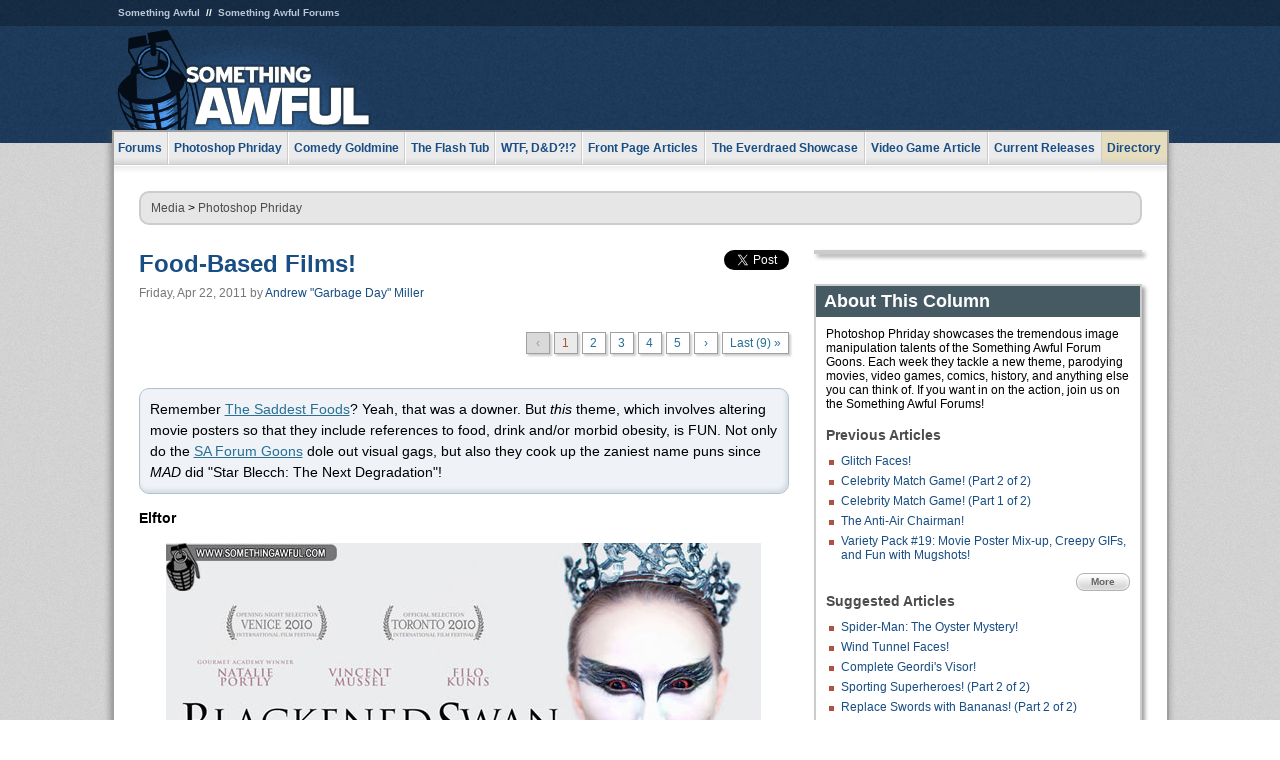

--- FILE ---
content_type: text/html
request_url: https://www.somethingawful.com/photoshop-phriday/food-movie-posters/1/
body_size: 5553
content:
<!DOCTYPE html>
<html><head><meta charset="utf-8"><meta content="width=device-width, initial-scale=1.0, maximum-scale=1.0, user-scalable=no" name="viewport"><meta content="noodp" name="robots"><link href="/rss/frontpage.xml" rel="alternate" title="Latest Articles" type="application/rss+xml"><link href="/rss/photoshop-phriday.xml" rel="alternate" title="Photoshop Phriday" type="application/rss+xml"><meta content="summary" name="twitter:card"><meta content="http://www.somethingawful.com/a/11031/" name="twitter:url"><meta content="Food-Based Films!" name="twitter:title"><meta content="The SA forum goons turn movie posters into a menu." name="twitter:description"><meta content="https://fpi.somethingawful.com/sasbi/promo/09d7de7e/b33cc3b6/5f4e19b4/3f8bc81e/11031.jpg" name="twitter:image"><meta content="@somethingawful" name="twitter:site"><meta content="article" property="og:type"><meta content="Food-Based Films!" property="og:title"><meta content="http://www.somethingawful.com/photoshop-phriday/food-movie-posters/1/" property="og:url"><meta content="https://fpi.somethingawful.com/sasbi/promo/09d7de7e/b33cc3b6/5f4e19b4/3f8bc81e/11031.jpg" property="og:image"><meta content="somethingawful.com" property="og:site_name"><meta content="The SA forum goons turn movie posters into a menu." property="og:description"><meta content="2013-03-19T14:43:30+00:00" property="og:updated_time"><title>Food-Based Films!</title><link href="//static.somethingawful.com/css/main.css?235" rel="stylesheet" type="text/css"><!--[if lt IE 8]><link rel="stylesheet" type="text/css" href="//static.somethingawful.com/css/ie.css"><![endif]--><script src="https://ajax.googleapis.com/ajax/libs/jquery/2.2.2/jquery.min.js" type="94b2e2b1d109d70514cfeeb4-text/javascript"></script><script src="https://cdnjs.cloudflare.com/ajax/libs/jquery-migrate/1.4.0/jquery-migrate.min.js" type="94b2e2b1d109d70514cfeeb4-text/javascript"></script><script src="//static.somethingawful.com/js/site.min.js?432" type="94b2e2b1d109d70514cfeeb4-text/javascript"></script><script id="twitter-wjs" src="//platform.twitter.com/widgets.js" type="94b2e2b1d109d70514cfeeb4-text/javascript"></script><script id="facebook-jssdk" src="//connect.facebook.net/en_US/all.js#xfbml=1" type="94b2e2b1d109d70514cfeeb4-text/javascript"></script><script src="//static.somethingawful.com/js/jwplayer/jwplayer.js" type="94b2e2b1d109d70514cfeeb4-text/javascript"></script><script src="//static.somethingawful.com/js/article.min.js?432" type="94b2e2b1d109d70514cfeeb4-text/javascript"></script></head><body class="sa article c_3 a_11031"><script type="94b2e2b1d109d70514cfeeb4-text/javascript">var _gaq = _gaq || [];_gaq.push(['_setAccount', 'UA-33089744-1']);_gaq.push(['_trackPageview']);(function() {var ga = document.createElement('script'); ga.type = 'text/javascript'; ga.async = true;ga.src = ('https:' == document.location.protocol ? 'https://ssl' : 'http://www') + '.google-analytics.com/ga.js';var s = document.getElementsByTagName('script')[0]; s.parentNode.insertBefore(ga, s);})();</script><div class="chuck"><div class="neck"><ul class="scalp"><li><a href="/">Something Awful</a></li><li><a href="http://forums.somethingawful.com/">Something Awful Forums</a></li></ul><div class="head"><a class="logo" href="/" style="float:left;"><span>Something Awful</span></a> <div align="center" class="ad" data-unit="top" id="somethingawful_leaderboard_ATF" style="float:left;width:728;"></div></div></div></div><div class="sirloin"><div class="ribs"><div class="site-nav"><ul><li class="forums"><a href="http://forums.somethingawful.com/">Forums</a></li><li class="photoshop-phriday"><a href="/photoshop-phriday/"><span class="full">Photoshop Phriday</span><span class="short">Photoshop</span></a></li><li class="comedy-goldmine"><a href="/comedy-goldmine/"><span class="full">Comedy Goldmine</span><span class="short">Goldmine</span></a></li><li class="the-flash-tub"><a href="/flash-tub/"><span class="full">The Flash Tub</span><span class="short">Flash Tub</span></a></li><li class="wtf-dd"><a href="/dungeons-and-dragons/"><span class="full">WTF, D&amp;D?!?</span><span class="short">WTFDD</span></a></li><li class="front-page-articles"><a href="/news/"><span class="full">Front Page Articles</span><span class="short">Front Page</span></a></li><li class="the-everdraed-showcase"><a href="/everdraed-showcase/"><span class="full">The Everdraed Showcase</span><span class="short">Everdraed</span></a></li><li class="video-game-article"><a href="/video-game-article/"><span class="full">Video Game Article</span><span class="short">Video Game</span></a></li><li class="current-releases"><a href="/current-movie-reviews/">Current Releases</a></li><li class="directory"><div class="directory-button"><a href="/directory/">Directory</a><div class="directory"><div class="item"><h4>Media</h4><ul><li><a href="/d/photoshop-phriday/">Photoshop Phriday</a></li><li><a href="/d/flash-tub/">The Flash Tub</a></li><li><a href="/d/comedy-goldmine/">Comedy Goldmine</a></li><li><a href="/d/cliff-yablonski/">Cliff Yablonski</a></li><li><a href="/booklist/index.htm">My Tank is Fight</a></li><li><a href="/d/directory.php#media">More</a></li></ul></div><div class="item"><h4>Articles</h4><ul><li><a href="/d/awful-movie-database/">Awful Movie Database</a></li><li><a href="/d/second-life-safari/">Secondlife Safari</a></li><li><a href="/d/weekend-web/">Weekend Web</a></li><li><a href="/d/pregame-wrapup/">Pregame Wrapup</a></li><li><a href="/d/icq-pranks/">Pranks (ICQ)</a></li><li><a href="/d/email-pranks/">Pranks (E-mail)</a></li><li><a href="/d/video-game-article/">Video Game Article</a></li><li><a href="/d/directory.php#articles">More</a></li></ul></div><div class="item"><h4>Reviews</h4><ul><li><a href="/d/your-band-sucks/">Your Band Sucks</a></li><li><a href="/d/movie-reviews/">Movie Reviews</a></li><li><a href="/d/hentai-game-reviews/">Awful Anime</a></li><li><a href="/d/rom-pit/">ROM Pit</a></li><li><a href="/d/fashion-swat/">Fashion SWAT</a></li><li><a href="/d/guides/">Guides</a></li><li><a href="/d/game-reviews/">Game Reviews</a></li><li><a href="/d/directory.php#reviews">More</a></li></ul></div><div class="item"><h4>Hosted</h4><ul><li><a href="/hosted/86">#86/68</a></li><li><a href="/hosted/adventures">Daring Armstrong</a></li><li><a href="/hosted/automaticturban">Semi-Automatic Turban</a></li><li><a href="/hosted/cliff">Cliff Yablonski</a></li><li><a href="/hosted/crabs">Leonard Crabs</a></li><li><a href="/hosted/cranky">Cranky Steve</a></li><li><a href="/hosted/drdraw">Dr Draw</a></li><li><a href="/hosted/edbaker">Ed Baker</a></li><li><a href="/hosted/firemancomics">Fireman Comics</a></li><li><a href="/hosted/jeffk">JEFF K</a></li></ul></div><div class="item"><h4>Forums</h4><ul><li><a href="http://forums.somethingawful.com/forumdisplay.php?forumid=1">General Discussion</a></li><li><a href="http://forums.somethingawful.com/forumdisplay.php?forumid=44">Video Games</a></li><li><a href="http://forums.somethingawful.com/forumdisplay.php?forumid=22">Hardware &amp; Software</a></li><li><a href="http://forums.somethingawful.com/forumdisplay.php?forumid=122">Sports</a></li><li><a href="http://forums.somethingawful.com/forumdisplay.php?forumid=133">Movie Reviews</a></li><li><a href="http://forums.somethingawful.com/forumdisplay.php?forumid=150">Music</a></li><li><a href="http://forums.somethingawful.com/forumdisplay.php?forumid=130">TV</a></li><li><a href="http://forums.somethingawful.com/">More</a></li></ul></div></div></div></li></ul></div><div class="brisket"><div class="cavity full top"><div class="organ breadcrumbs"> <a href="/directory/#media">Media</a>  &gt; <a href="/photoshop-phriday/">Photoshop Phriday</a></div></div><div class="cavity left"><div class="organ article_meta"><div class="article_head"><h1><a href="/photoshop-phriday/food-movie-posters/1/">Food-Based Films!</a></h1> <span class="date">Friday, Apr 22, 2011</span>  by <span class="authors"><span class="author"><a href="/author/101/">Andrew &#34;Garbage Day&#34; Miller</a></span></span> </div><div class="social"><div class="twitter_tweet"><a class="twitter-share-button" data-counturl="http://www.somethingawful.com/d/photoshop-phriday/food-movie-posters.php" data-hashtags="somethingawful" data-related="" data-text="Food-Based Films!" data-url="http://www.somethingawful.com/d/photoshop-phriday/food-movie-posters.php" data-via="somethingawful" href="https://twitter.com/share"></a></div><div class="facebook_like"><div class="fb-like" data-font="arial" data-href="http://www.somethingawful.com/d/photoshop-phriday/food-movie-posters.php" data-layout="button_count" data-send="false" data-show-faces="false" data-width="100"></div></div></div></div><div class="organ pager"><ul class="pager"><li class="disabled"><span>&lsaquo;</span></li><li class="cur"><a href="/photoshop-phriday/food-movie-posters/1/">1</a></li><li class=""><a href="/photoshop-phriday/food-movie-posters/2/">2</a></li><li class=""><a href="/photoshop-phriday/food-movie-posters/3/">3</a></li><li class=""><a href="/photoshop-phriday/food-movie-posters/4/">4</a></li><li class=""><a href="/photoshop-phriday/food-movie-posters/5/">5</a></li><li><a href="/photoshop-phriday/food-movie-posters/2/">&rsaquo;</a></li><li class="last"><a href="/photoshop-phriday/food-movie-posters/9/">Last (9) &raquo;</a></li></ul></div><div class="organ article"><p class="accentbox">Remember <a href="/d/comedy-goldmine/saddest-food-goons.php" rel="nofollow">The Saddest Foods</a>? Yeah, that was a downer. But <i>this</i> theme, which involves altering movie posters so that they include references to food, drink and/or morbid obesity, is FUN. Not only do the <a href="http://forums.somethingawful.com/" rel="nofollow" target="_blank">SA Forum Goons</a> dole out visual gags, but also they cook up the zaniest name puns since <i>MAD</i> did "Star Blecch: The Next Degradation"!<br class="pb"/></p><p class="compat5">Elftor</p><p><img alt="" class="center imgcap" src="http://i.somethingawful.com/u/garbageday/2011/Photoshop_Phriday/food_posters/Elftor_01.jpg" width="595"/></p><p class="compat5">Big Ol Billy</p><p><img alt="" class="center imgcap" src="http://i.somethingawful.com/u/garbageday/2011/Photoshop_Phriday/food_posters/Big_Ol_Billy_02.jpg" width="400"/></p><p class="compat5">N3RDSTER</p><p><img alt="" class="center imgcap" src="http://i.somethingawful.com/u/garbageday/2011/Photoshop_Phriday/food_posters/N3RDSTER_01.jpg" width="315"/></p><p class="compat5">Bloody Holly</p><p><img alt="" class="center imgcap" src="http://i.somethingawful.com/u/garbageday/2011/Photoshop_Phriday/food_posters/Bloody_Holly_01.jpg" width="595"/></p><div class="pb"></div></div><div class="organ pager"><ul class="pager"><li class="disabled"><span>&lsaquo;</span></li><li class="cur"><a href="/photoshop-phriday/food-movie-posters/1/">1</a></li><li class=""><a href="/photoshop-phriday/food-movie-posters/2/">2</a></li><li class=""><a href="/photoshop-phriday/food-movie-posters/3/">3</a></li><li class=""><a href="/photoshop-phriday/food-movie-posters/4/">4</a></li><li class=""><a href="/photoshop-phriday/food-movie-posters/5/">5</a></li><li><a href="/photoshop-phriday/food-movie-posters/2/">&rsaquo;</a></li><li class="last"><a href="/photoshop-phriday/food-movie-posters/9/">Last (9) &raquo;</a></li></ul></div><div class="organ article_nav"> <a class="previous" href="/photoshop-phriday/glitch-faces-gifs/1/" title="Glitch Faces!">Previous</a>  <a class="more" href="/photoshop-phriday/">More Photoshop Phriday</a>  <a class="next" href="/photoshop-phriday/change-album-genre/1/" title="Change the Genre of Classic Albums!">Next</a> </div><div class="organ recent_articles"><h4>This Week on Something Awful...</h4><ul class="news"><li><div class="a_info"> <a class="image normal" href="/news/pardon-our-dust/"> <img alt="Pardon Our Dust" class="normal" src="https://fpi.somethingawful.com/sasbi/promo/52aee03d/2e0f909e/4311bea5/510543c5/15401.png"> </a> <div class="info"><h3><a href="/news/pardon-our-dust/">Pardon Our Dust</a> </h3><div class="byline"><span class="date">07-04-2020</span>  by <span class="authors"><span class="author"><a href="/author/21/">Dennis Farrell</a></span></span> </div><p>Something Awful is in the process of changing hands to a new owner. In the meantime we&#39;re pausing all updates and halting production on our propaganda comic partnership with Northrop Grumman.</p></div><div class="pb"></div></div></li><li><div class="a_info"> <a class="image normal" href="/news/bolgy-wolgy/"> <img alt="DEAR FURRIES: WE WERE WRONG" class="normal" src="https://fpi.somethingawful.com/sasbi/promo/a3014fc3/56e77277/f42c498a/d7f1c158/15400.png"> </a> <div class="info"><h3><a href="/news/bolgy-wolgy/">DEAR FURRIES: WE WERE WRONG</a> </h3><div class="byline"><span class="date">06-30-2020</span>  by <span class="authors"><span class="author"><a href="/author/161/">Phiz Kalifa</a></span></span> </div><p>Dear god this was an embarrassment to not only this site, but to all mankind</p></div><div class="pb"></div></div></li></ul><ul class="featured"><li><div class="a_info"> <a class="image small" href="/photoshop-phriday/lets-improve-landmarks/1/"> <img alt="Let&#39;s improve landmarks" class="small" src="https://fpi.somethingawful.com/sasbi/promo/f3102064/ef90bf7d/811c330f/976366f7/15404t.jpg"> </a> <div class="info"><h3><a href="/photoshop-phriday/lets-improve-landmarks/1/">Let's improve landmarks</a> </h3><div class="c_name"> <a href="/photoshop-phriday/">Photoshop Phriday</a> </div><p>Landmarks and statues around the world: old, boring and could use an update.</p></div><div class="pb"></div></div></li><li><div class="a_info"> <a class="image small" href="/photoshop-phriday/horror-wholesome/"> <img alt="Make Horror Wholesome" class="small" src="https://fpi.somethingawful.com/sasbi/promo/f0a272c4/78a389d6/cb1f5625/a77002aa/15403t.jpg"> </a> <div class="info"><h3><a href="/photoshop-phriday/horror-wholesome/">Make Horror Wholesome</a> </h3><div class="c_name"> <a href="/photoshop-phriday/">Photoshop Phriday</a> </div><p>Join the SA Forum photoshop goons in their quest to make horror wholesome!</p></div><div class="pb"></div></div></li><li><div class="a_info"> <a class="image small" href="/video-game-article/star-wars-squadrons/"> <img alt="Every Conceivable Way EA Could Screw Up Star Wars: Squadrons" class="small" src="https://fpi.somethingawful.com/sasbi/promo/16449cdd/169d248c/891506ac/8628480d/15394t.png"> </a> <div class="info"><h3><a href="/video-game-article/star-wars-squadrons/">Every Conceivable Way EA Could Screw Up Star Wars: Squadrons</a> </h3><div class="c_name"> <a href="/video-game-article/">Video Game Article</a> </div><p>Yes, there are finally enough games for a new round of One Sentence Reviews</p></div><div class="pb"></div></div></li></ul></div><div class="pb"></div></div><div class="cavity right"><div class="organ adrect"><div align="center" id="somethingawful_right_rail"></div></div><div class="organ "><h3>About This Column</h3><div class="lining"><p>Photoshop Phriday showcases the tremendous image manipulation talents of the Something Awful Forum Goons.  Each week they tackle a new theme, parodying movies, video games, comics, history, and anything else you can think of.  If you want in on the action, join us on the Something Awful Forums!</p><h4>Previous Articles</h4><ul class="previous_articles"><li><a href="/photoshop-phriday/glitch-faces-gifs/1/">Glitch Faces!</a></li><li><a href="/photoshop-phriday/celebrity-match-game2/1/">Celebrity Match Game! (Part 2 of 2)</a></li><li><a href="/photoshop-phriday/celebrity-match-game/1/">Celebrity Match Game! (Part 1 of 2)</a></li><li><a href="/photoshop-phriday/libyan-rebel-chair/1/">The Anti-Air Chairman!</a></li><li><a href="/photoshop-phriday/variety-pack-mugshots/1/">Variety Pack #19: Movie Poster Mix-up, Creepy GIFs, and Fun with Mugshots!</a></li></ul><div class="more"><a href="/photoshop-phriday/">More</a></div><h4>Suggested Articles</h4><ul class="suggested_articles"><li><a href="/comedy-goldmine/spiderman-oyster-mystery/1/">Spider-Man: The Oyster Mystery!</a></li><li><a href="/photoshop-phriday/wind-tunnel-faces/1/">Wind Tunnel Faces!</a></li><li><a href="/photoshop-phriday/complete-geordi-visor/1/">Complete Geordi's Visor!</a></li><li><a href="/photoshop-phriday/sporting-superheroes/1/">Sporting Superheroes! (Part 2 of 2)</a></li><li><a href="/photoshop-phriday/replace-swords-bananas2/1/">Replace Swords with Bananas! (Part 2 of 2)</a></li></ul></div></div><div class="organ whatshot"><h3>What&#39;s Hot</h3><div class="lining"><ul class="whatshot"><li><a href="/photoshop-phriday/will-they-fly/1/">Will They Fly a Plane into Our House?</a></li><li><a href="/feature-articles/heroes-gaming-world/1/">Heroes of the Gaming World Trading Cards</a></li><li><a href="/news/sea-dog-classifieds/">SEA OF DOGS</a></li><li><a href="/photoshop-phriday/animal-anomalies-3/1/">Animal Anomalies 3</a></li><li><a href="/photoshop-phriday/simplified-movies/1/">Simplified Movies</a></li></ul></div></div><div class="organ popular_threads"><h3>Popular Threads</h3><div class="lining"><ul class="random"><li><img alt="" height="15" src="https://fi.somethingawful.com/forums/posticons/icons-08/event.png" width="60"> <a href="http://forums.somethingawful.com/showthread.php?threadid=4100062" title="i annihilated three of my teeth: ama">i annihilated three of my teeth: ama</a></li><li><img alt="" height="15" src="https://fi.somethingawful.com/forums/posticons/icons-08/request.png" width="60"> <a href="http://forums.somethingawful.com/showthread.php?threadid=4100040" title="New Prayers for Specific Occasions">New Prayers for Specific Occasions</a></li><li><img alt="" height="15" src="https://fi.somethingawful.com/forums/posticons/icons-08/science.png" width="60"> <a href="http://forums.somethingawful.com/showthread.php?threadid=4100055" title="GAZE UPON MY SKY AND DESPAIR">GAZE UPON MY SKY AND DESPAIR</a></li><li><img alt="" height="15" src="https://fi.somethingawful.com/forums/posticons/cd_hype.gif" width="60"> <a href="http://forums.somethingawful.com/showthread.php?threadid=4100031" title="The St Louis zoo is pretty cool">The St Louis zoo is pretty cool</a></li><li><img alt="" height="15" src="https://fi.somethingawful.com/images/shitpost.gif" width="60"> <a href="http://forums.somethingawful.com/showthread.php?threadid=4100046" title="Did anyone see?">Did anyone see?</a></li></ul></div></div><div class="organ random_articles"><h3>Random Articles</h3><div class="lining"><ul class="random"><li><a href="/news/imaginary-interviewer-real/">My Imaginary Interviewer Became Real</a></li><li><a href="/news/cavelife-facebook-game/1/">The Descent</a></li><li><a href="/photoshop-phriday/one-letter-off3/1/">One Letter Off (Part 3)</a></li><li><a href="/awful-links/awful-link-681/">*~*~**Sweet     Sarah's Webpage**~*~*</a></li><li><a href="/news/xfiles-screaming-mulder/">My Father Was the Screaming Face in the X-Files Opening and It Made My Faith Stronger</a></li></ul><div class="more"><a href="/random/" rel="nofollow">Random!</a></div></div></div><div class="organ side_search"><h3>Search</h3><div class="lining"><form action="/search/" class="site" method="get"><div class="iwrapper"><input name="q" placeholder="Search SA" type="text"/></div><button class="ui small">GO</button> <input name="t" type="hidden" value="0"/> <input name="c" type="hidden" value="0"/> <input name="a" type="hidden" value="0"/> <input name="y" type="hidden" value="0"/> <input name="p" type="hidden" value="1"/></form><form action="/search/amazon/" class="amazon" method="post" target="_blank"><div class="iwrapper"><input name="q" placeholder="Search Amazon" type="text"/></div><button class="ui small">GO</button></form><div class="links"><a class="email" href="mailto:jeffreyofyospos+search@gmail.com">Email Jeffrey "of" YOSPOS</a> <a class="advertise" href="/feature-articles/something-awful-advertising/">Advertise on SA</a></div></div></div><div class="pb"></div></div><div class="cavity full bottom"><div class="organ ad leaderboard"><div align="center" id="somethingawful_leaderboard_BTF"></div></div></div></div></div></div><div class="rump"><div class="leg"><div class="hoof"><p><strong>Copyright ©2025</strong> Jeffrey "of" YOSPOS &amp; Something Awful</p><ul><li><a href="mailto:jeffreyofyospos+frontpage@gmail.com">Email Jeffrey "of" YOSPOS</a></li><li><a href="mailto:jeffreyofyospos+fpads@gmail.com">Advertise on this site</a></li><li><a href="/feature-articles/website-privacy-policy/">Privacy Statement</a></li><li><a href="/alod/new/">Submit Awful Link</a></li></ul></div></div></div><script src="/cdn-cgi/scripts/7d0fa10a/cloudflare-static/rocket-loader.min.js" data-cf-settings="94b2e2b1d109d70514cfeeb4-|49" defer></script></body></html>